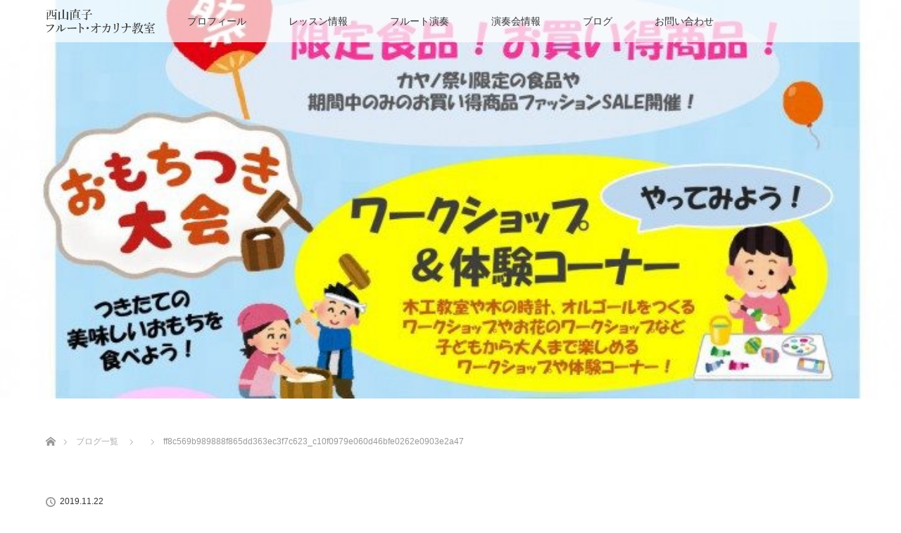

--- FILE ---
content_type: text/html; charset=UTF-8
request_url: https://nishiyama-flute.com/archives/news/%E3%82%AD%E3%83%A3%E3%83%88%E3%83%AB%E3%83%95%E3%83%AB%E3%83%BC%E3%83%88%E6%B6%BC%E8%89%B2%E3%82%B3%E3%83%B3%E3%82%B5%E3%83%BC%E3%83%88blue-cafe/ff8c569b989888f865dd363ec3f7c623_c10f0979e060d46bfe0262e0903e2a47
body_size: 49896
content:
<!DOCTYPE html>
<html class="pc" dir="ltr" lang="ja">
<head prefix="og: http://ogp.me/ns# fb: http://ogp.me/ns/fb#">
<meta charset="UTF-8">
<!--[if IE]><meta http-equiv="X-UA-Compatible" content="IE=edge"><![endif]-->
<meta name="viewport" content="width=device-width">

<meta name="description" content="">
<meta property="og:type" content="article">
<meta property="og:url" content="https://nishiyama-flute.com/archives/news/%E3%82%AD%E3%83%A3%E3%83%88%E3%83%AB%E3%83%95%E3%83%AB%E3%83%BC%E3%83%88%E6%B6%BC%E8%89%B2%E3%82%B3%E3%83%B3%E3%82%B5%E3%83%BC%E3%83%88blue-cafe/ff8c569b989888f865dd363ec3f7c623_c10f0979e060d46bfe0262e0903e2a47">
<meta property="og:title" content="ff8c569b989888f865dd363ec3f7c623_c10f0979e060d46bfe0262e0903e2a47 | 西山直子フルート・オカリナ教室｜新潟市東区">
<meta property="og:description" content="">
<meta property="og:site_name" content="西山直子フルート・オカリナ教室｜新潟市東区">
<meta property="og:image" content="https://nishiyama-flute.com/wp/wp-content/uploads/2019/11/img_nishiyama2-e1574380818379.jpg">
<meta property="og:image:secure_url" content="https://nishiyama-flute.com/wp/wp-content/uploads/2019/11/img_nishiyama2-e1574380818379.jpg"> 
<meta property="og:image:width" content="535"> 
<meta property="og:image:height" content="504">
<meta property="fb:app_id" content="111662133564682">
<link rel="pingback" href="https://nishiyama-flute.com/wp/xmlrpc.php">

		<!-- All in One SEO 4.2.7.1 - aioseo.com -->
		<title>ff8c569b989888f865dd363ec3f7c623_c10f0979e060d46bfe0262e0903e2a47 | 西山直子フルート・オカリナ教室｜新潟市東区</title>
		<meta name="robots" content="max-image-preview:large" />
		<meta name="google-site-verification" content="po9c1-PI1zLleDzXvImeMHI5Q991mdpJxXHnBPsf1Pw" />
		<link rel="canonical" href="https://nishiyama-flute.com/archives/news/%e3%82%ad%e3%83%a3%e3%83%88%e3%83%ab%e3%83%95%e3%83%ab%e3%83%bc%e3%83%88%e6%b6%bc%e8%89%b2%e3%82%b3%e3%83%b3%e3%82%b5%e3%83%bc%e3%83%88blue-cafe/ff8c569b989888f865dd363ec3f7c623_c10f0979e060d46bfe0262e0903e2a47" />
		<meta name="generator" content="All in One SEO (AIOSEO) 4.2.7.1 " />
		<script type="application/ld+json" class="aioseo-schema">
			{"@context":"https:\/\/schema.org","@graph":[{"@type":"BreadcrumbList","@id":"https:\/\/nishiyama-flute.com\/archives\/news\/%e3%82%ad%e3%83%a3%e3%83%88%e3%83%ab%e3%83%95%e3%83%ab%e3%83%bc%e3%83%88%e6%b6%bc%e8%89%b2%e3%82%b3%e3%83%b3%e3%82%b5%e3%83%bc%e3%83%88blue-cafe\/ff8c569b989888f865dd363ec3f7c623_c10f0979e060d46bfe0262e0903e2a47#breadcrumblist","itemListElement":[{"@type":"ListItem","@id":"https:\/\/nishiyama-flute.com\/#listItem","position":1,"item":{"@type":"WebPage","@id":"https:\/\/nishiyama-flute.com\/","name":"\u30db\u30fc\u30e0","description":"\u5f53\u6559\u5ba4\u306f\u3001\u65b0\u6f5f\u5e02\u6771\u533a\u306b\u3042\u308b\u30d5\u30eb\u30fc\u30c8\u30fb\u30aa\u30ab\u30ea\u30ca\u6559\u5ba4\u3067\u3059\u3002\u304a\u5b50\u3055\u307e\u304b\u3089\u5927\u5b66\u53d7\u9a13\u3001\u5927\u4eba\u306e\u8da3\u5473\u307e\u3067\u5e45\u5e83\u304f\u6559\u3048\u3066\u304a\u308a\u307e\u3059\u3002\u7121\u6599\u4f53\u9a13\u30ec\u30c3\u30b9\u30f3\u3092\u968f\u6642\u884c\u3063\u3066\u304a\u308a\u307e\u3059\u306e\u3067\u3001\u304a\u6c17\u8efd\u306b\u3054\u53c2\u52a0\u304f\u3060\u3055\u3044\u3002 \u307e\u305f\u3001\u5404\u7a2e\u30a4\u30d9\u30f3\u30c8\u306a\u3069\u3078\u306e\u51fa\u5f35\u6f14\u594f\u3082\u884c\u3063\u3066\u304a\u308a\u307e\u3059\u306e\u3067\u3001\u305c\u3072\u304a\u554f\u3044\u5408\u308f\u305b\u304f\u3060\u3055\u3044\u3002","url":"https:\/\/nishiyama-flute.com\/"},"nextItem":"https:\/\/nishiyama-flute.com\/archives\/news\/%e3%82%ad%e3%83%a3%e3%83%88%e3%83%ab%e3%83%95%e3%83%ab%e3%83%bc%e3%83%88%e6%b6%bc%e8%89%b2%e3%82%b3%e3%83%b3%e3%82%b5%e3%83%bc%e3%83%88blue-cafe\/ff8c569b989888f865dd363ec3f7c623_c10f0979e060d46bfe0262e0903e2a47#listItem"},{"@type":"ListItem","@id":"https:\/\/nishiyama-flute.com\/archives\/news\/%e3%82%ad%e3%83%a3%e3%83%88%e3%83%ab%e3%83%95%e3%83%ab%e3%83%bc%e3%83%88%e6%b6%bc%e8%89%b2%e3%82%b3%e3%83%b3%e3%82%b5%e3%83%bc%e3%83%88blue-cafe\/ff8c569b989888f865dd363ec3f7c623_c10f0979e060d46bfe0262e0903e2a47#listItem","position":2,"item":{"@type":"WebPage","@id":"https:\/\/nishiyama-flute.com\/archives\/news\/%e3%82%ad%e3%83%a3%e3%83%88%e3%83%ab%e3%83%95%e3%83%ab%e3%83%bc%e3%83%88%e6%b6%bc%e8%89%b2%e3%82%b3%e3%83%b3%e3%82%b5%e3%83%bc%e3%83%88blue-cafe\/ff8c569b989888f865dd363ec3f7c623_c10f0979e060d46bfe0262e0903e2a47","name":"ff8c569b989888f865dd363ec3f7c623_c10f0979e060d46bfe0262e0903e2a47","url":"https:\/\/nishiyama-flute.com\/archives\/news\/%e3%82%ad%e3%83%a3%e3%83%88%e3%83%ab%e3%83%95%e3%83%ab%e3%83%bc%e3%83%88%e6%b6%bc%e8%89%b2%e3%82%b3%e3%83%b3%e3%82%b5%e3%83%bc%e3%83%88blue-cafe\/ff8c569b989888f865dd363ec3f7c623_c10f0979e060d46bfe0262e0903e2a47"},"previousItem":"https:\/\/nishiyama-flute.com\/#listItem"}]},{"@type":"ItemPage","@id":"https:\/\/nishiyama-flute.com\/archives\/news\/%e3%82%ad%e3%83%a3%e3%83%88%e3%83%ab%e3%83%95%e3%83%ab%e3%83%bc%e3%83%88%e6%b6%bc%e8%89%b2%e3%82%b3%e3%83%b3%e3%82%b5%e3%83%bc%e3%83%88blue-cafe\/ff8c569b989888f865dd363ec3f7c623_c10f0979e060d46bfe0262e0903e2a47#itempage","url":"https:\/\/nishiyama-flute.com\/archives\/news\/%e3%82%ad%e3%83%a3%e3%83%88%e3%83%ab%e3%83%95%e3%83%ab%e3%83%bc%e3%83%88%e6%b6%bc%e8%89%b2%e3%82%b3%e3%83%b3%e3%82%b5%e3%83%bc%e3%83%88blue-cafe\/ff8c569b989888f865dd363ec3f7c623_c10f0979e060d46bfe0262e0903e2a47","name":"ff8c569b989888f865dd363ec3f7c623_c10f0979e060d46bfe0262e0903e2a47 | \u897f\u5c71\u76f4\u5b50\u30d5\u30eb\u30fc\u30c8\u30fb\u30aa\u30ab\u30ea\u30ca\u6559\u5ba4\uff5c\u65b0\u6f5f\u5e02\u6771\u533a","inLanguage":"ja","isPartOf":{"@id":"https:\/\/nishiyama-flute.com\/#website"},"breadcrumb":{"@id":"https:\/\/nishiyama-flute.com\/archives\/news\/%e3%82%ad%e3%83%a3%e3%83%88%e3%83%ab%e3%83%95%e3%83%ab%e3%83%bc%e3%83%88%e6%b6%bc%e8%89%b2%e3%82%b3%e3%83%b3%e3%82%b5%e3%83%bc%e3%83%88blue-cafe\/ff8c569b989888f865dd363ec3f7c623_c10f0979e060d46bfe0262e0903e2a47#breadcrumblist"},"datePublished":"2019-11-22T02:59:57+09:00","dateModified":"2019-11-22T05:12:35+09:00"},{"@type":"Organization","@id":"https:\/\/nishiyama-flute.com\/#organization","name":"\u897f\u5c71\u76f4\u5b50\u30d5\u30eb\u30fc\u30c8\u30fb\u30aa\u30ab\u30ea\u30ca\u6559\u5ba4\uff5c\u65b0\u6f5f\u5e02\u6771\u533a","url":"https:\/\/nishiyama-flute.com\/"},{"@type":"WebSite","@id":"https:\/\/nishiyama-flute.com\/#website","url":"https:\/\/nishiyama-flute.com\/","name":"\u897f\u5c71\u76f4\u5b50\u30d5\u30eb\u30fc\u30c8\u30fb\u30aa\u30ab\u30ea\u30ca\u6559\u5ba4\uff5c\u65b0\u6f5f\u5e02\u6771\u533a","inLanguage":"ja","publisher":{"@id":"https:\/\/nishiyama-flute.com\/#organization"}}]}
		</script>
		<script type="text/javascript" >
			window.ga=window.ga||function(){(ga.q=ga.q||[]).push(arguments)};ga.l=+new Date;
			ga('create', "UA-155029192-1", 'auto');
			ga('send', 'pageview');
		</script>
		<script async src="https://www.google-analytics.com/analytics.js"></script>
		<!-- All in One SEO -->

<link rel='dns-prefetch' href='//webfonts.sakura.ne.jp' />
<link rel="alternate" type="application/rss+xml" title="西山直子フルート・オカリナ教室｜新潟市東区 &raquo; フィード" href="https://nishiyama-flute.com/feed" />
<link rel="alternate" type="application/rss+xml" title="西山直子フルート・オカリナ教室｜新潟市東区 &raquo; コメントフィード" href="https://nishiyama-flute.com/comments/feed" />
<link rel="alternate" type="application/rss+xml" title="西山直子フルート・オカリナ教室｜新潟市東区 &raquo; ff8c569b989888f865dd363ec3f7c623_c10f0979e060d46bfe0262e0903e2a47 のコメントのフィード" href="https://nishiyama-flute.com/archives/news/%e3%82%ad%e3%83%a3%e3%83%88%e3%83%ab%e3%83%95%e3%83%ab%e3%83%bc%e3%83%88%e6%b6%bc%e8%89%b2%e3%82%b3%e3%83%b3%e3%82%b5%e3%83%bc%e3%83%88blue-cafe/ff8c569b989888f865dd363ec3f7c623_c10f0979e060d46bfe0262e0903e2a47/feed" />
<script type="text/javascript">
window._wpemojiSettings = {"baseUrl":"https:\/\/s.w.org\/images\/core\/emoji\/14.0.0\/72x72\/","ext":".png","svgUrl":"https:\/\/s.w.org\/images\/core\/emoji\/14.0.0\/svg\/","svgExt":".svg","source":{"concatemoji":"https:\/\/nishiyama-flute.com\/wp\/wp-includes\/js\/wp-emoji-release.min.js?ver=6.1.9"}};
/*! This file is auto-generated */
!function(e,a,t){var n,r,o,i=a.createElement("canvas"),p=i.getContext&&i.getContext("2d");function s(e,t){var a=String.fromCharCode,e=(p.clearRect(0,0,i.width,i.height),p.fillText(a.apply(this,e),0,0),i.toDataURL());return p.clearRect(0,0,i.width,i.height),p.fillText(a.apply(this,t),0,0),e===i.toDataURL()}function c(e){var t=a.createElement("script");t.src=e,t.defer=t.type="text/javascript",a.getElementsByTagName("head")[0].appendChild(t)}for(o=Array("flag","emoji"),t.supports={everything:!0,everythingExceptFlag:!0},r=0;r<o.length;r++)t.supports[o[r]]=function(e){if(p&&p.fillText)switch(p.textBaseline="top",p.font="600 32px Arial",e){case"flag":return s([127987,65039,8205,9895,65039],[127987,65039,8203,9895,65039])?!1:!s([55356,56826,55356,56819],[55356,56826,8203,55356,56819])&&!s([55356,57332,56128,56423,56128,56418,56128,56421,56128,56430,56128,56423,56128,56447],[55356,57332,8203,56128,56423,8203,56128,56418,8203,56128,56421,8203,56128,56430,8203,56128,56423,8203,56128,56447]);case"emoji":return!s([129777,127995,8205,129778,127999],[129777,127995,8203,129778,127999])}return!1}(o[r]),t.supports.everything=t.supports.everything&&t.supports[o[r]],"flag"!==o[r]&&(t.supports.everythingExceptFlag=t.supports.everythingExceptFlag&&t.supports[o[r]]);t.supports.everythingExceptFlag=t.supports.everythingExceptFlag&&!t.supports.flag,t.DOMReady=!1,t.readyCallback=function(){t.DOMReady=!0},t.supports.everything||(n=function(){t.readyCallback()},a.addEventListener?(a.addEventListener("DOMContentLoaded",n,!1),e.addEventListener("load",n,!1)):(e.attachEvent("onload",n),a.attachEvent("onreadystatechange",function(){"complete"===a.readyState&&t.readyCallback()})),(e=t.source||{}).concatemoji?c(e.concatemoji):e.wpemoji&&e.twemoji&&(c(e.twemoji),c(e.wpemoji)))}(window,document,window._wpemojiSettings);
</script>
<style type="text/css">
img.wp-smiley,
img.emoji {
	display: inline !important;
	border: none !important;
	box-shadow: none !important;
	height: 1em !important;
	width: 1em !important;
	margin: 0 0.07em !important;
	vertical-align: -0.1em !important;
	background: none !important;
	padding: 0 !important;
}
</style>
	<link rel='stylesheet' id='style-css' href='https://nishiyama-flute.com/wp/wp-content/themes/lotus_tcd039/style.css?ver=2.2.1' type='text/css' media='all' />
<link rel='stylesheet' id='wp-block-library-css' href='https://nishiyama-flute.com/wp/wp-includes/css/dist/block-library/style.min.css?ver=6.1.9' type='text/css' media='all' />
<link rel='stylesheet' id='classic-theme-styles-css' href='https://nishiyama-flute.com/wp/wp-includes/css/classic-themes.min.css?ver=1' type='text/css' media='all' />
<style id='global-styles-inline-css' type='text/css'>
body{--wp--preset--color--black: #000000;--wp--preset--color--cyan-bluish-gray: #abb8c3;--wp--preset--color--white: #ffffff;--wp--preset--color--pale-pink: #f78da7;--wp--preset--color--vivid-red: #cf2e2e;--wp--preset--color--luminous-vivid-orange: #ff6900;--wp--preset--color--luminous-vivid-amber: #fcb900;--wp--preset--color--light-green-cyan: #7bdcb5;--wp--preset--color--vivid-green-cyan: #00d084;--wp--preset--color--pale-cyan-blue: #8ed1fc;--wp--preset--color--vivid-cyan-blue: #0693e3;--wp--preset--color--vivid-purple: #9b51e0;--wp--preset--gradient--vivid-cyan-blue-to-vivid-purple: linear-gradient(135deg,rgba(6,147,227,1) 0%,rgb(155,81,224) 100%);--wp--preset--gradient--light-green-cyan-to-vivid-green-cyan: linear-gradient(135deg,rgb(122,220,180) 0%,rgb(0,208,130) 100%);--wp--preset--gradient--luminous-vivid-amber-to-luminous-vivid-orange: linear-gradient(135deg,rgba(252,185,0,1) 0%,rgba(255,105,0,1) 100%);--wp--preset--gradient--luminous-vivid-orange-to-vivid-red: linear-gradient(135deg,rgba(255,105,0,1) 0%,rgb(207,46,46) 100%);--wp--preset--gradient--very-light-gray-to-cyan-bluish-gray: linear-gradient(135deg,rgb(238,238,238) 0%,rgb(169,184,195) 100%);--wp--preset--gradient--cool-to-warm-spectrum: linear-gradient(135deg,rgb(74,234,220) 0%,rgb(151,120,209) 20%,rgb(207,42,186) 40%,rgb(238,44,130) 60%,rgb(251,105,98) 80%,rgb(254,248,76) 100%);--wp--preset--gradient--blush-light-purple: linear-gradient(135deg,rgb(255,206,236) 0%,rgb(152,150,240) 100%);--wp--preset--gradient--blush-bordeaux: linear-gradient(135deg,rgb(254,205,165) 0%,rgb(254,45,45) 50%,rgb(107,0,62) 100%);--wp--preset--gradient--luminous-dusk: linear-gradient(135deg,rgb(255,203,112) 0%,rgb(199,81,192) 50%,rgb(65,88,208) 100%);--wp--preset--gradient--pale-ocean: linear-gradient(135deg,rgb(255,245,203) 0%,rgb(182,227,212) 50%,rgb(51,167,181) 100%);--wp--preset--gradient--electric-grass: linear-gradient(135deg,rgb(202,248,128) 0%,rgb(113,206,126) 100%);--wp--preset--gradient--midnight: linear-gradient(135deg,rgb(2,3,129) 0%,rgb(40,116,252) 100%);--wp--preset--duotone--dark-grayscale: url('#wp-duotone-dark-grayscale');--wp--preset--duotone--grayscale: url('#wp-duotone-grayscale');--wp--preset--duotone--purple-yellow: url('#wp-duotone-purple-yellow');--wp--preset--duotone--blue-red: url('#wp-duotone-blue-red');--wp--preset--duotone--midnight: url('#wp-duotone-midnight');--wp--preset--duotone--magenta-yellow: url('#wp-duotone-magenta-yellow');--wp--preset--duotone--purple-green: url('#wp-duotone-purple-green');--wp--preset--duotone--blue-orange: url('#wp-duotone-blue-orange');--wp--preset--font-size--small: 13px;--wp--preset--font-size--medium: 20px;--wp--preset--font-size--large: 36px;--wp--preset--font-size--x-large: 42px;--wp--preset--spacing--20: 0.44rem;--wp--preset--spacing--30: 0.67rem;--wp--preset--spacing--40: 1rem;--wp--preset--spacing--50: 1.5rem;--wp--preset--spacing--60: 2.25rem;--wp--preset--spacing--70: 3.38rem;--wp--preset--spacing--80: 5.06rem;}:where(.is-layout-flex){gap: 0.5em;}body .is-layout-flow > .alignleft{float: left;margin-inline-start: 0;margin-inline-end: 2em;}body .is-layout-flow > .alignright{float: right;margin-inline-start: 2em;margin-inline-end: 0;}body .is-layout-flow > .aligncenter{margin-left: auto !important;margin-right: auto !important;}body .is-layout-constrained > .alignleft{float: left;margin-inline-start: 0;margin-inline-end: 2em;}body .is-layout-constrained > .alignright{float: right;margin-inline-start: 2em;margin-inline-end: 0;}body .is-layout-constrained > .aligncenter{margin-left: auto !important;margin-right: auto !important;}body .is-layout-constrained > :where(:not(.alignleft):not(.alignright):not(.alignfull)){max-width: var(--wp--style--global--content-size);margin-left: auto !important;margin-right: auto !important;}body .is-layout-constrained > .alignwide{max-width: var(--wp--style--global--wide-size);}body .is-layout-flex{display: flex;}body .is-layout-flex{flex-wrap: wrap;align-items: center;}body .is-layout-flex > *{margin: 0;}:where(.wp-block-columns.is-layout-flex){gap: 2em;}.has-black-color{color: var(--wp--preset--color--black) !important;}.has-cyan-bluish-gray-color{color: var(--wp--preset--color--cyan-bluish-gray) !important;}.has-white-color{color: var(--wp--preset--color--white) !important;}.has-pale-pink-color{color: var(--wp--preset--color--pale-pink) !important;}.has-vivid-red-color{color: var(--wp--preset--color--vivid-red) !important;}.has-luminous-vivid-orange-color{color: var(--wp--preset--color--luminous-vivid-orange) !important;}.has-luminous-vivid-amber-color{color: var(--wp--preset--color--luminous-vivid-amber) !important;}.has-light-green-cyan-color{color: var(--wp--preset--color--light-green-cyan) !important;}.has-vivid-green-cyan-color{color: var(--wp--preset--color--vivid-green-cyan) !important;}.has-pale-cyan-blue-color{color: var(--wp--preset--color--pale-cyan-blue) !important;}.has-vivid-cyan-blue-color{color: var(--wp--preset--color--vivid-cyan-blue) !important;}.has-vivid-purple-color{color: var(--wp--preset--color--vivid-purple) !important;}.has-black-background-color{background-color: var(--wp--preset--color--black) !important;}.has-cyan-bluish-gray-background-color{background-color: var(--wp--preset--color--cyan-bluish-gray) !important;}.has-white-background-color{background-color: var(--wp--preset--color--white) !important;}.has-pale-pink-background-color{background-color: var(--wp--preset--color--pale-pink) !important;}.has-vivid-red-background-color{background-color: var(--wp--preset--color--vivid-red) !important;}.has-luminous-vivid-orange-background-color{background-color: var(--wp--preset--color--luminous-vivid-orange) !important;}.has-luminous-vivid-amber-background-color{background-color: var(--wp--preset--color--luminous-vivid-amber) !important;}.has-light-green-cyan-background-color{background-color: var(--wp--preset--color--light-green-cyan) !important;}.has-vivid-green-cyan-background-color{background-color: var(--wp--preset--color--vivid-green-cyan) !important;}.has-pale-cyan-blue-background-color{background-color: var(--wp--preset--color--pale-cyan-blue) !important;}.has-vivid-cyan-blue-background-color{background-color: var(--wp--preset--color--vivid-cyan-blue) !important;}.has-vivid-purple-background-color{background-color: var(--wp--preset--color--vivid-purple) !important;}.has-black-border-color{border-color: var(--wp--preset--color--black) !important;}.has-cyan-bluish-gray-border-color{border-color: var(--wp--preset--color--cyan-bluish-gray) !important;}.has-white-border-color{border-color: var(--wp--preset--color--white) !important;}.has-pale-pink-border-color{border-color: var(--wp--preset--color--pale-pink) !important;}.has-vivid-red-border-color{border-color: var(--wp--preset--color--vivid-red) !important;}.has-luminous-vivid-orange-border-color{border-color: var(--wp--preset--color--luminous-vivid-orange) !important;}.has-luminous-vivid-amber-border-color{border-color: var(--wp--preset--color--luminous-vivid-amber) !important;}.has-light-green-cyan-border-color{border-color: var(--wp--preset--color--light-green-cyan) !important;}.has-vivid-green-cyan-border-color{border-color: var(--wp--preset--color--vivid-green-cyan) !important;}.has-pale-cyan-blue-border-color{border-color: var(--wp--preset--color--pale-cyan-blue) !important;}.has-vivid-cyan-blue-border-color{border-color: var(--wp--preset--color--vivid-cyan-blue) !important;}.has-vivid-purple-border-color{border-color: var(--wp--preset--color--vivid-purple) !important;}.has-vivid-cyan-blue-to-vivid-purple-gradient-background{background: var(--wp--preset--gradient--vivid-cyan-blue-to-vivid-purple) !important;}.has-light-green-cyan-to-vivid-green-cyan-gradient-background{background: var(--wp--preset--gradient--light-green-cyan-to-vivid-green-cyan) !important;}.has-luminous-vivid-amber-to-luminous-vivid-orange-gradient-background{background: var(--wp--preset--gradient--luminous-vivid-amber-to-luminous-vivid-orange) !important;}.has-luminous-vivid-orange-to-vivid-red-gradient-background{background: var(--wp--preset--gradient--luminous-vivid-orange-to-vivid-red) !important;}.has-very-light-gray-to-cyan-bluish-gray-gradient-background{background: var(--wp--preset--gradient--very-light-gray-to-cyan-bluish-gray) !important;}.has-cool-to-warm-spectrum-gradient-background{background: var(--wp--preset--gradient--cool-to-warm-spectrum) !important;}.has-blush-light-purple-gradient-background{background: var(--wp--preset--gradient--blush-light-purple) !important;}.has-blush-bordeaux-gradient-background{background: var(--wp--preset--gradient--blush-bordeaux) !important;}.has-luminous-dusk-gradient-background{background: var(--wp--preset--gradient--luminous-dusk) !important;}.has-pale-ocean-gradient-background{background: var(--wp--preset--gradient--pale-ocean) !important;}.has-electric-grass-gradient-background{background: var(--wp--preset--gradient--electric-grass) !important;}.has-midnight-gradient-background{background: var(--wp--preset--gradient--midnight) !important;}.has-small-font-size{font-size: var(--wp--preset--font-size--small) !important;}.has-medium-font-size{font-size: var(--wp--preset--font-size--medium) !important;}.has-large-font-size{font-size: var(--wp--preset--font-size--large) !important;}.has-x-large-font-size{font-size: var(--wp--preset--font-size--x-large) !important;}
.wp-block-navigation a:where(:not(.wp-element-button)){color: inherit;}
:where(.wp-block-columns.is-layout-flex){gap: 2em;}
.wp-block-pullquote{font-size: 1.5em;line-height: 1.6;}
</style>
<link rel='stylesheet' id='tcd-maps-css' href='https://nishiyama-flute.com/wp/wp-content/plugins/tcd-google-maps/admin.css?ver=6.1.9' type='text/css' media='all' />
<script type='text/javascript' src='https://nishiyama-flute.com/wp/wp-includes/js/jquery/jquery.min.js?ver=3.6.1' id='jquery-core-js'></script>
<script type='text/javascript' src='https://nishiyama-flute.com/wp/wp-includes/js/jquery/jquery-migrate.min.js?ver=3.3.2' id='jquery-migrate-js'></script>
<script type='text/javascript' src='//webfonts.sakura.ne.jp/js/sakurav3.js?fadein=0&#038;ver=3.1.3' id='typesquare_std-js'></script>
<link rel="https://api.w.org/" href="https://nishiyama-flute.com/wp-json/" /><link rel="alternate" type="application/json" href="https://nishiyama-flute.com/wp-json/wp/v2/media/81" /><link rel='shortlink' href='https://nishiyama-flute.com/?p=81' />
<link rel="alternate" type="application/json+oembed" href="https://nishiyama-flute.com/wp-json/oembed/1.0/embed?url=https%3A%2F%2Fnishiyama-flute.com%2Farchives%2Fnews%2F%25e3%2582%25ad%25e3%2583%25a3%25e3%2583%2588%25e3%2583%25ab%25e3%2583%2595%25e3%2583%25ab%25e3%2583%25bc%25e3%2583%2588%25e6%25b6%25bc%25e8%2589%25b2%25e3%2582%25b3%25e3%2583%25b3%25e3%2582%25b5%25e3%2583%25bc%25e3%2583%2588blue-cafe%2Fff8c569b989888f865dd363ec3f7c623_c10f0979e060d46bfe0262e0903e2a47" />
<link rel="alternate" type="text/xml+oembed" href="https://nishiyama-flute.com/wp-json/oembed/1.0/embed?url=https%3A%2F%2Fnishiyama-flute.com%2Farchives%2Fnews%2F%25e3%2582%25ad%25e3%2583%25a3%25e3%2583%2588%25e3%2583%25ab%25e3%2583%2595%25e3%2583%25ab%25e3%2583%25bc%25e3%2583%2588%25e6%25b6%25bc%25e8%2589%25b2%25e3%2582%25b3%25e3%2583%25b3%25e3%2582%25b5%25e3%2583%25bc%25e3%2583%2588blue-cafe%2Fff8c569b989888f865dd363ec3f7c623_c10f0979e060d46bfe0262e0903e2a47&#038;format=xml" />

<link rel="stylesheet" media="screen and (max-width:770px)" href="https://nishiyama-flute.com/wp/wp-content/themes/lotus_tcd039/responsive.css?ver=2.2.1">
<link rel="stylesheet" href="https://nishiyama-flute.com/wp/wp-content/themes/lotus_tcd039/css/footer-bar.css?ver=2.2.1">

<script src="https://nishiyama-flute.com/wp/wp-content/themes/lotus_tcd039/js/jquery.easing.1.3.js?ver=2.2.1"></script>
<script src="https://nishiyama-flute.com/wp/wp-content/themes/lotus_tcd039/js/jscript.js?ver=2.2.1"></script>
<script src="https://nishiyama-flute.com/wp/wp-content/themes/lotus_tcd039/js/functions.js?ver=2.2.1"></script>
<script src="https://nishiyama-flute.com/wp/wp-content/themes/lotus_tcd039/js/comment.js?ver=2.2.1"></script>
<script src="https://nishiyama-flute.com/wp/wp-content/themes/lotus_tcd039/js/header_fix.js?ver=2.2.1"></script>

<style type="text/css">
body, input, textarea { font-family: Verdana, "Hiragino Kaku Gothic ProN", "ヒラギノ角ゴ ProN W3", "メイリオ", Meiryo, sans-serif; }
.rich_font { font-weight:500; font-family: "Times New Roman" , "游明朝" , "Yu Mincho" , "游明朝体" , "YuMincho" , "ヒラギノ明朝 Pro W3" , "Hiragino Mincho Pro" , "HiraMinProN-W3" , "HGS明朝E" , "ＭＳ Ｐ明朝" , "MS PMincho" , serif; }

body { font-size:15px; }

.pc #header .logo { font-size:21px; }
.mobile #header .logo { font-size:18px; }
.pc #header .desc { font-size:12px; }
#footer_logo .logo { font-size:40px; }
#footer_logo .desc { font-size:12px; }
.pc #header #logo_text_fixed .logo { font-size:21px; }

.index_box_list .image img, #index_blog_list li .image img, #related_post li a.image img, .styled_post_list1 .image img, #recent_news .image img{
  -webkit-transition: all 0.35s ease-in-out; -moz-transition: all 0.35s ease-in-out; transition: all 0.35s ease-in-out;
  -webkit-transform: scale(1); -moz-transform: scale(1); -ms-transform: scale(1); -o-transform: scale(1); transform: scale(1);
  -webkit-backface-visibility:hidden; backface-visibility:hidden;
}
.index_box_list .image a:hover img, #index_blog_list li .image:hover img, #related_post li a.image:hover img, .styled_post_list1 .image:hover img, #recent_news .image:hover img{
 -webkit-transform: scale(1.2); -moz-transform: scale(1.2); -ms-transform: scale(1.2); -o-transform: scale(1.2); transform: scale(1.2);
}

.pc .home #header_top{ background:rgba(255,255,255,1) }
.pc .home #global_menu{ background:rgba(255,255,255,0.7) }
.pc .header_fix #header{ background:rgba(255,255,255,1) }
	.pc .not_home #header{ background:rgba(255,255,255,0.7) }
.pc .not_home.header_fix2 #header{ background:rgba(255,255,255,1) }
.pc #global_menu > ul > li > a{ color:#333333; }

.pc #index_content2 .catchphrase .headline { font-size:40px; }
.pc #index_content2 .catchphrase .desc { font-size:15px; }

#post_title { font-size:30px; }
.post_content { font-size:15px; }

a:hover, #comment_header ul li a:hover, .pc #global_menu > ul > li.active > a, .pc #global_menu li.current-menu-item > a, .pc #global_menu > ul > li > a:hover, #header_logo .logo a:hover, #bread_crumb li.home a:hover:before, #bread_crumb li a:hover,
 .footer_menu li:first-child a, .footer_menu li:only-child a, #previous_next_post a:hover, .color_headline
  { color:#D86F7C; }

.pc #global_menu ul ul a, #return_top a, .next_page_link a:hover, .page_navi a:hover, .collapse_category_list li a:hover .count, .index_archive_link a:hover, .slick-arrow:hover, #header_logo_index .link:hover,
 #previous_next_page a:hover, .page_navi p.back a:hover, .collapse_category_list li a:hover .count, .mobile #global_menu li a:hover,
  #wp-calendar td a:hover, #wp-calendar #prev a:hover, #wp-calendar #next a:hover, .widget_search #search-btn input:hover, .widget_search #searchsubmit:hover, .side_widget.google_search #searchsubmit:hover,
   #submit_comment:hover, #comment_header ul li a:hover, #comment_header ul li.comment_switch_active a, #comment_header #comment_closed p, #post_pagination a:hover, #post_pagination p, a.menu_button:hover, .mobile .footer_menu a:hover, .mobile #footer_menu_bottom li a:hover
    { background-color:#D86F7C; }

.pc #global_menu ul ul a:hover, #return_top a:hover
 { background-color:#BD5E68; }

.side_headline, #footer_address, #recent_news .headline, .page_navi span.current
 { background-color:#F1ABAB; }

#index_content1_top
 { background-color:#F1ABAB; }

#comment_textarea textarea:focus, #guest_info input:focus, #comment_header ul li a:hover, #comment_header ul li.comment_switch_active a, #comment_header #comment_closed p
 { border-color:#D86F7C; }

#comment_header ul li.comment_switch_active a:after, #comment_header #comment_closed p:after
 { border-color:#D86F7C transparent transparent transparent; }

.collapse_category_list li a:before
 { border-color: transparent transparent transparent #D86F7C; }


  #site_loader_spinner { border:4px solid rgba(216,111,124,0.2); border-top-color:#D86F7C; }

.pc .home.header_fix #logo_image_fixed img {
    width: 155px;
    }/*ヘッダースクロールロゴサイズ調整*/

.s_logo {
    width: 155px;
}/*ヘッダースクロール（トップページ以外）ロゴサイズ調整*/

.h_logo {
    width: 300px;
}/*ヘッダーロゴ大きさ調整*/

.f_logo {
    width: 300px;
}/*フッターロゴサイズ調整*/

.m_logo{
    width: 280px;
}/*モバイルロゴサイズ調整*/


#index_news_banner img {
    width: 550px;
}/*バナー大きさ調整*/

#index_news_inner {
    margin-bottom: -50px;
}/*お知らせ下空白削除*/

#footer_top {
    background: #e4e2db;
}/*フッター色調整*/

input[type="text"],
textarea, select {
    padding: 0.8em;
    outline: none;
    border: 1px solid #DDD;
    -webkit-border-radius: 3px;
    -moz-border-radius: 3px;
    border-radius: 3px;
    font-size: 16px;
    max-width: 100%;
}/*問い合わせフォームデザイン調整*/

input[type="text"]:focus,
texture:focus {
    box-shadow: 0 0 7px #D86F7C;
    border: 1px solid #D86F7C;
}/*問い合わせフォームデザイン調整*/

input[type="submit"] {
    background: #ccc;
    color: #fff;
    text-decoration: none;
    margin: 0 auto;
    width: 180px;
    height: 50px;
    line-height: 50px;
    position: relative;
    font-size: 14px;
    border: none;
}/*問い合わせフォームボタンデザイン調整*/

input[type="submit"]:hover {
    background-color: #D86F7C;
}/*問い合わせフォームボタンデザイン調整*/

</style>


<script type="text/javascript">
jQuery(document).ready(function($){
  $('a').not('a[href^="#"], a[href^="tel"], [href^="javascript:void(0);"], a[target="_blank"]').click(function(){
    var pass = $(this).attr("href");
    $('body').fadeOut();
    setTimeout(function(){
      location.href = pass;
    },300);
    return false;
  });
});
</script>


<style type="text/css"></style></head>
<body id="body" class="attachment attachment-template-default single single-attachment postid-81 attachmentid-81 attachment-jpeg mobile_header_fix not_home fix_top">

<div id="site_loader_overlay">
 <div id="site_loader_spinner"></div>
</div>

 <div id="header">
  <div id="header_top">
   <div id="header_logo">
    <div id="logo_image">
 <h1 class="logo">
  <a href="https://nishiyama-flute.com/" title="西山直子フルート・オカリナ教室｜新潟市東区" data-label="西山直子フルート・オカリナ教室｜新潟市東区"><img class="h_logo" src="https://nishiyama-flute.com/wp/wp-content/uploads/2022/09/2022-09-15-21.47のイメージ.jpg?1769586450" alt="西山直子フルート・オカリナ教室｜新潟市東区" title="西山直子フルート・オカリナ教室｜新潟市東区" /></a>
 </h1>
</div>
   </div>
  </div><!-- END #header_top -->
    <div id="header_bottom">
   <a href="#" class="menu_button"><span>menu</span></a>
   <div id="logo_image_fixed">
 <p class="logo"><a href="https://nishiyama-flute.com/" title="西山直子フルート・オカリナ教室｜新潟市東区"><img class="s_logo" src="https://nishiyama-flute.com/wp/wp-content/uploads/2020/01/logo_3.png?1769586450" alt="西山直子フルート・オカリナ教室｜新潟市東区" title="西山直子フルート・オカリナ教室｜新潟市東区" /></a></p>
</div>
   <div id="global_menu">
    <ul id="menu-%e3%82%b0%e3%83%ad%e3%83%bc%e3%83%90%e3%83%ab%e3%83%a1%e3%83%8b%e3%83%a5%e3%83%bc" class="menu"><li id="menu-item-28" class="menu-item menu-item-type-post_type menu-item-object-page menu-item-28"><a href="https://nishiyama-flute.com/profile">プロフィール</a></li>
<li id="menu-item-25" class="menu-item menu-item-type-post_type menu-item-object-page menu-item-25"><a href="https://nishiyama-flute.com/lesson">レッスン情報</a></li>
<li id="menu-item-26" class="menu-item menu-item-type-post_type menu-item-object-page menu-item-26"><a href="https://nishiyama-flute.com/play">フルート演奏</a></li>
<li id="menu-item-27" class="menu-item menu-item-type-post_type menu-item-object-page menu-item-27"><a href="https://nishiyama-flute.com/event">演奏会情報</a></li>
<li id="menu-item-105" class="menu-item menu-item-type-custom menu-item-object-custom menu-item-105"><a href="http://ameblo.jp/takanao25">ブログ</a></li>
<li id="menu-item-143" class="menu-item menu-item-type-post_type menu-item-object-page menu-item-143"><a href="https://nishiyama-flute.com/contact">お問い合わせ</a></li>
</ul>   </div>
  </div><!-- END #header_bottom -->
   </div><!-- END #header -->

    
 <div id="main_contents" class="clearfix">

<div id="header_image">
 <div class="image"><img src="https://nishiyama-flute.com/wp/wp-content/uploads/2019/11/ff8c569b989888f865dd363ec3f7c623_c10f0979e060d46bfe0262e0903e2a47-724x320.jpg" title="" alt="" /></div>
 <div class="caption" style="text-shadow:0px 0px 4px #333333; color:#FFFFFF; ">
  <p class="title rich_font" style="font-size:40px;"></p>
 </div>
</div>

<div id="bread_crumb">

<ul class="clearfix" itemscope itemtype="http://schema.org/BreadcrumbList">
 <li itemprop="itemListElement" itemscope itemtype="http://schema.org/ListItem" class="home"><a itemprop="item" href="https://nishiyama-flute.com/"><span itemprop="name">ホーム</span></a><meta itemprop="position" content="1" /></li>

 <li itemprop="itemListElement" itemscope itemtype="http://schema.org/ListItem"><a itemprop="item" href="https://nishiyama-flute.com/%e3%83%96%e3%83%ad%e3%82%b0%e4%b8%80%e8%a6%a7%e3%83%9a%e3%83%bc%e3%82%b8"><span itemprop="name">ブログ一覧</span></a><meta itemprop="position" content="2" /></li>
 <li itemprop="itemListElement" itemscope itemtype="http://schema.org/ListItem">
   <meta itemprop="position" content="3" /></li>
 <li itemprop="itemListElement" itemscope itemtype="http://schema.org/ListItem" class="last"><span itemprop="name">ff8c569b989888f865dd363ec3f7c623_c10f0979e060d46bfe0262e0903e2a47</span><meta itemprop="position" content="4" /></li>

</ul>
</div>

<div id="main_col" class="clearfix">

<div id="left_col">

 
 <div id="article">

  
  <ul id="post_meta_top" class="clearfix">
   <li class="date"><time class="entry-date updated" datetime="2019-11-22T14:12:35+09:00">2019.11.22</time></li>   <li class="category"></li>  </ul>

  <h2 id="post_title" class="rich_font color_headline">ff8c569b989888f865dd363ec3f7c623_c10f0979e060d46bfe0262e0903e2a47</h2>

    <div class="single_share clearfix" id="single_share_top">
   
<!--Type1-->

<div id="share_top1">

 

<div class="sns">
<ul class="type1 clearfix">
<!--Twitterボタン-->
<li class="twitter">
<a href="http://twitter.com/share?text=ff8c569b989888f865dd363ec3f7c623_c10f0979e060d46bfe0262e0903e2a47&url=https%3A%2F%2Fnishiyama-flute.com%2Farchives%2Fnews%2F%25e3%2582%25ad%25e3%2583%25a3%25e3%2583%2588%25e3%2583%25ab%25e3%2583%2595%25e3%2583%25ab%25e3%2583%25bc%25e3%2583%2588%25e6%25b6%25bc%25e8%2589%25b2%25e3%2582%25b3%25e3%2583%25b3%25e3%2582%25b5%25e3%2583%25bc%25e3%2583%2588blue-cafe%2Fff8c569b989888f865dd363ec3f7c623_c10f0979e060d46bfe0262e0903e2a47&via=&tw_p=tweetbutton&related=" onclick="javascript:window.open(this.href, '', 'menubar=no,toolbar=no,resizable=yes,scrollbars=yes,height=400,width=600');return false;"><i class="icon-twitter"></i><span class="ttl">Tweet</span><span class="share-count"></span></a></li>

<!--Facebookボタン-->
<li class="facebook">
<a href="//www.facebook.com/sharer/sharer.php?u=https://nishiyama-flute.com/archives/news/%e3%82%ad%e3%83%a3%e3%83%88%e3%83%ab%e3%83%95%e3%83%ab%e3%83%bc%e3%83%88%e6%b6%bc%e8%89%b2%e3%82%b3%e3%83%b3%e3%82%b5%e3%83%bc%e3%83%88blue-cafe/ff8c569b989888f865dd363ec3f7c623_c10f0979e060d46bfe0262e0903e2a47&amp;t=ff8c569b989888f865dd363ec3f7c623_c10f0979e060d46bfe0262e0903e2a47" class="facebook-btn-icon-link" target="blank" rel="nofollow"><i class="icon-facebook"></i><span class="ttl">Share</span><span class="share-count"></span></a></li>

<!--Hatebuボタン-->
<li class="hatebu">
<a href="http://b.hatena.ne.jp/add?mode=confirm&url=https%3A%2F%2Fnishiyama-flute.com%2Farchives%2Fnews%2F%25e3%2582%25ad%25e3%2583%25a3%25e3%2583%2588%25e3%2583%25ab%25e3%2583%2595%25e3%2583%25ab%25e3%2583%25bc%25e3%2583%2588%25e6%25b6%25bc%25e8%2589%25b2%25e3%2582%25b3%25e3%2583%25b3%25e3%2582%25b5%25e3%2583%25bc%25e3%2583%2588blue-cafe%2Fff8c569b989888f865dd363ec3f7c623_c10f0979e060d46bfe0262e0903e2a47" onclick="javascript:window.open(this.href, '', 'menubar=no,toolbar=no,resizable=yes,scrollbars=yes,height=400,width=510');return false;" ><i class="icon-hatebu"></i><span class="ttl">Hatena</span><span class="share-count"></span></a></li>

<!--Pocketボタン-->
<li class="pocket">
<a href="http://getpocket.com/edit?url=https%3A%2F%2Fnishiyama-flute.com%2Farchives%2Fnews%2F%25e3%2582%25ad%25e3%2583%25a3%25e3%2583%2588%25e3%2583%25ab%25e3%2583%2595%25e3%2583%25ab%25e3%2583%25bc%25e3%2583%2588%25e6%25b6%25bc%25e8%2589%25b2%25e3%2582%25b3%25e3%2583%25b3%25e3%2582%25b5%25e3%2583%25bc%25e3%2583%2588blue-cafe%2Fff8c569b989888f865dd363ec3f7c623_c10f0979e060d46bfe0262e0903e2a47&title=ff8c569b989888f865dd363ec3f7c623_c10f0979e060d46bfe0262e0903e2a47" target="blank"><i class="icon-pocket"></i><span class="ttl">Pocket</span><span class="share-count"></span></a></li>

<!--RSSボタン-->
<li class="rss">
<a href="https://nishiyama-flute.com/?feed=rss2" target="blank"><i class="icon-rss"></i><span class="ttl">RSS</span></a></li>

<!--Feedlyボタン-->
<li class="feedly">
<a href="http://feedly.com/index.html#subscription%2Ffeed%2Fhttp%3A%2F%2F%3ffeed%3drss2" target="blank"><i class="icon-feedly"></i><span class="ttl">feedly</span><span class="share-count"></span></a></li>

<!--Pinterestボタン-->
<li class="pinterest">
<a rel="nofollow" target="_blank" href="https://www.pinterest.com/pin/create/button/?url=https%3A%2F%2Fnishiyama-flute.com%2Farchives%2Fnews%2F%25e3%2582%25ad%25e3%2583%25a3%25e3%2583%2588%25e3%2583%25ab%25e3%2583%2595%25e3%2583%25ab%25e3%2583%25bc%25e3%2583%2588%25e6%25b6%25bc%25e8%2589%25b2%25e3%2582%25b3%25e3%2583%25b3%25e3%2582%25b5%25e3%2583%25bc%25e3%2583%2588blue-cafe%2Fff8c569b989888f865dd363ec3f7c623_c10f0979e060d46bfe0262e0903e2a47&media=https://nishiyama-flute.com/wp/wp-content/uploads/2019/11/ff8c569b989888f865dd363ec3f7c623_c10f0979e060d46bfe0262e0903e2a47.jpg&description=ff8c569b989888f865dd363ec3f7c623_c10f0979e060d46bfe0262e0903e2a47"><i class="icon-pinterest"></i><span class="ttl">Pin&nbsp;it</span></a></li>

</ul>
</div>

</div>


<!--Type2-->

<!--Type3-->

<!--Type4-->

<!--Type5-->
  </div>
  
 <!-- banner2 -->
 
  <div class="post_content clearfix">
   <p class="attachment"><a href='https://nishiyama-flute.com/wp/wp-content/uploads/2019/11/ff8c569b989888f865dd363ec3f7c623_c10f0979e060d46bfe0262e0903e2a47.jpg'><img width="212" height="300" src="https://nishiyama-flute.com/wp/wp-content/uploads/2019/11/ff8c569b989888f865dd363ec3f7c623_c10f0979e060d46bfe0262e0903e2a47-212x300.jpg" class="attachment-medium size-medium" alt="" decoding="async" loading="lazy" srcset="https://nishiyama-flute.com/wp/wp-content/uploads/2019/11/ff8c569b989888f865dd363ec3f7c623_c10f0979e060d46bfe0262e0903e2a47-212x300.jpg 212w, https://nishiyama-flute.com/wp/wp-content/uploads/2019/11/ff8c569b989888f865dd363ec3f7c623_c10f0979e060d46bfe0262e0903e2a47.jpg 724w" sizes="(max-width: 212px) 100vw, 212px" /></a></p>
     </div>

    <div class="single_share clearfix" id="single_share_bottom">
   
<!--Type1-->

<div id="share_top1">

 

<div class="sns mt10 mb45">
<ul class="type1 clearfix">
<!--Twitterボタン-->
<li class="twitter">
<a href="http://twitter.com/share?text=ff8c569b989888f865dd363ec3f7c623_c10f0979e060d46bfe0262e0903e2a47&url=https%3A%2F%2Fnishiyama-flute.com%2Farchives%2Fnews%2F%25e3%2582%25ad%25e3%2583%25a3%25e3%2583%2588%25e3%2583%25ab%25e3%2583%2595%25e3%2583%25ab%25e3%2583%25bc%25e3%2583%2588%25e6%25b6%25bc%25e8%2589%25b2%25e3%2582%25b3%25e3%2583%25b3%25e3%2582%25b5%25e3%2583%25bc%25e3%2583%2588blue-cafe%2Fff8c569b989888f865dd363ec3f7c623_c10f0979e060d46bfe0262e0903e2a47&via=&tw_p=tweetbutton&related=" onclick="javascript:window.open(this.href, '', 'menubar=no,toolbar=no,resizable=yes,scrollbars=yes,height=400,width=600');return false;"><i class="icon-twitter"></i><span class="ttl">Tweet</span><span class="share-count"></span></a></li>

<!--Facebookボタン-->
<li class="facebook">
<a href="//www.facebook.com/sharer/sharer.php?u=https://nishiyama-flute.com/archives/news/%e3%82%ad%e3%83%a3%e3%83%88%e3%83%ab%e3%83%95%e3%83%ab%e3%83%bc%e3%83%88%e6%b6%bc%e8%89%b2%e3%82%b3%e3%83%b3%e3%82%b5%e3%83%bc%e3%83%88blue-cafe/ff8c569b989888f865dd363ec3f7c623_c10f0979e060d46bfe0262e0903e2a47&amp;t=ff8c569b989888f865dd363ec3f7c623_c10f0979e060d46bfe0262e0903e2a47" class="facebook-btn-icon-link" target="blank" rel="nofollow"><i class="icon-facebook"></i><span class="ttl">Share</span><span class="share-count"></span></a></li>

<!--Hatebuボタン-->
<li class="hatebu">
<a href="http://b.hatena.ne.jp/add?mode=confirm&url=https%3A%2F%2Fnishiyama-flute.com%2Farchives%2Fnews%2F%25e3%2582%25ad%25e3%2583%25a3%25e3%2583%2588%25e3%2583%25ab%25e3%2583%2595%25e3%2583%25ab%25e3%2583%25bc%25e3%2583%2588%25e6%25b6%25bc%25e8%2589%25b2%25e3%2582%25b3%25e3%2583%25b3%25e3%2582%25b5%25e3%2583%25bc%25e3%2583%2588blue-cafe%2Fff8c569b989888f865dd363ec3f7c623_c10f0979e060d46bfe0262e0903e2a47" onclick="javascript:window.open(this.href, '', 'menubar=no,toolbar=no,resizable=yes,scrollbars=yes,height=400,width=510');return false;" ><i class="icon-hatebu"></i><span class="ttl">Hatena</span><span class="share-count"></span></a></li>

<!--Pocketボタン-->
<li class="pocket">
<a href="http://getpocket.com/edit?url=https%3A%2F%2Fnishiyama-flute.com%2Farchives%2Fnews%2F%25e3%2582%25ad%25e3%2583%25a3%25e3%2583%2588%25e3%2583%25ab%25e3%2583%2595%25e3%2583%25ab%25e3%2583%25bc%25e3%2583%2588%25e6%25b6%25bc%25e8%2589%25b2%25e3%2582%25b3%25e3%2583%25b3%25e3%2582%25b5%25e3%2583%25bc%25e3%2583%2588blue-cafe%2Fff8c569b989888f865dd363ec3f7c623_c10f0979e060d46bfe0262e0903e2a47&title=ff8c569b989888f865dd363ec3f7c623_c10f0979e060d46bfe0262e0903e2a47" target="blank"><i class="icon-pocket"></i><span class="ttl">Pocket</span><span class="share-count"></span></a></li>

<!--RSSボタン-->
<li class="rss">
<a href="https://nishiyama-flute.com/feed" target="blank"><i class="icon-rss"></i><span class="ttl">RSS</span></a></li>

<!--Feedlyボタン-->
<li class="feedly">
<a href="http://feedly.com/index.html#subscription%2Ffeed%2Fhttps://nishiyama-flute.com/feed" target="blank"><i class="icon-feedly"></i><span class="ttl">feedly</span><span class="share-count"></span></a></li>

<!--Pinterestボタン-->
<li class="pinterest">
<a rel="nofollow" target="_blank" href="https://www.pinterest.com/pin/create/button/?url=https%3A%2F%2Fnishiyama-flute.com%2Farchives%2Fnews%2F%25e3%2582%25ad%25e3%2583%25a3%25e3%2583%2588%25e3%2583%25ab%25e3%2583%2595%25e3%2583%25ab%25e3%2583%25bc%25e3%2583%2588%25e6%25b6%25bc%25e8%2589%25b2%25e3%2582%25b3%25e3%2583%25b3%25e3%2582%25b5%25e3%2583%25bc%25e3%2583%2588blue-cafe%2Fff8c569b989888f865dd363ec3f7c623_c10f0979e060d46bfe0262e0903e2a47&media=https://nishiyama-flute.com/wp/wp-content/uploads/2019/11/ff8c569b989888f865dd363ec3f7c623_c10f0979e060d46bfe0262e0903e2a47.jpg&description=ff8c569b989888f865dd363ec3f7c623_c10f0979e060d46bfe0262e0903e2a47"><i class="icon-pinterest"></i><span class="ttl">Pin&nbsp;it</span></a></li>

</ul>
</div>

</div>


<!--Type2-->

<!--Type3-->

<!--Type4-->

<!--Type5-->
  </div>
  
    <ul id="post_meta_bottom" class="clearfix">
   <li class="post_author">投稿者: <a href="https://nishiyama-flute.com/archives/author/mht-user" title="mht-user の投稿" rel="author">mht-user</a></li>   <li class="post_category"></li>      <li class="post_comment">コメント: <a href="#comment_headline">0</a></li>  </ul>
  
    <div id="previous_next_post" class="clearfix">
     </div>
  
 </div><!-- END #article -->

 <!-- banner1 -->
 
 
  
 



<h3 id="comment_headline"><span>コメント</span></h3>

<div id="comment_header">

 <ul class="clearfix">
      <li id="comment_closed"><p>コメント (0)</p></li>
   <li id="trackback_closed"><p>トラックバックは利用できません。</p></li>
    </ul>


</div><!-- END #comment_header -->

<div id="comments">

 <div id="comment_area">
  <!-- start commnet -->
  <ol class="commentlist">
	    <li class="comment">
     <div class="comment-content"><p class="no_comment">この記事へのコメントはありません。</p></div>
    </li>
	  </ol>
  <!-- comments END -->

  
 </div><!-- #comment-list END -->


 <div id="trackback_area">
 <!-- start trackback -->
  <!-- trackback end -->
 </div><!-- #trackbacklist END -->

 


 
 <fieldset class="comment_form_wrapper" id="respond">

    <div id="cancel_comment_reply"><a rel="nofollow" id="cancel-comment-reply-link" href="/archives/news/%E3%82%AD%E3%83%A3%E3%83%88%E3%83%AB%E3%83%95%E3%83%AB%E3%83%BC%E3%83%88%E6%B6%BC%E8%89%B2%E3%82%B3%E3%83%B3%E3%82%B5%E3%83%BC%E3%83%88blue-cafe/ff8c569b989888f865dd363ec3f7c623_c10f0979e060d46bfe0262e0903e2a47#respond" style="display:none;">返信をキャンセルする。</a></div>
  
  <form action="https://nishiyama-flute.com/wp/wp-comments-post.php" method="post" id="commentform">

   
   <div id="guest_info">
    <div id="guest_name"><label for="author"><span>名前</span>( 必須 )</label><input type="text" name="author" id="author" value="" size="22" tabindex="1" aria-required='true' /></div>
    <div id="guest_email"><label for="email"><span>E-MAIL</span>( 必須 ) - 公開されません -</label><input type="text" name="email" id="email" value="" size="22" tabindex="2" aria-required='true' /></div>
    <div id="guest_url"><label for="url"><span>URL</span></label><input type="text" name="url" id="url" value="" size="22" tabindex="3" /></div>
       </div>

   
   <div id="comment_textarea">
    <textarea name="comment" id="comment" cols="50" rows="10" tabindex="4"></textarea>
   </div>

   
   <div id="submit_comment_wrapper">
        <input name="submit" type="submit" id="submit_comment" tabindex="5" value="コメントを書く" title="コメントを書く" alt="コメントを書く" />
   </div>
   <div id="input_hidden_field">
        <input type='hidden' name='comment_post_ID' value='81' id='comment_post_ID' />
<input type='hidden' name='comment_parent' id='comment_parent' value='0' />
       </div>

  </form>

 </fieldset><!-- #comment-form-area END -->

</div><!-- #comment end -->

</div><!-- END #left_col -->


 

</div><!-- END #main_col -->


 </div><!-- END #main_contents -->

<div id="footer_wrapper">
 <div id="footer_top">
  <div id="footer_top_inner">

   <!-- footer logo -->
   <div id="footer_logo">
    <div class="logo_area">
 <p class="logo"><a href="https://nishiyama-flute.com/" title="西山直子フルート・オカリナ教室｜新潟市東区"><img class="f_logo" src="https://nishiyama-flute.com/wp/wp-content/uploads/2020/01/logo_1.png?1769586450" alt="西山直子フルート・オカリナ教室｜新潟市東区" title="西山直子フルート・オカリナ教室｜新潟市東区" /></a></p>
</div>
   </div>

   <!-- footer menu -->
      <div id="footer_menu" class="clearfix">
        <div id="footer-menu1" class="footer_menu clearfix">
     <ul id="menu-%e3%83%95%e3%83%83%e3%82%bf%e3%83%bc%e3%83%a1%e3%83%8b%e3%83%a5%e3%83%bc%ef%bc%91" class="menu"><li id="menu-item-122" class="menu-item menu-item-type-post_type menu-item-object-page menu-item-122"><a href="https://nishiyama-flute.com/profile">プロフィール</a></li>
</ul>    </div>
            <div id="footer-menu2" class="footer_menu clearfix">
     <ul id="menu-%e3%83%95%e3%83%83%e3%82%bf%e3%83%bc%e3%83%a1%e3%83%8b%e3%83%a5%e3%83%bc%ef%bc%92" class="menu"><li id="menu-item-123" class="menu-item menu-item-type-post_type menu-item-object-page menu-item-123"><a href="https://nishiyama-flute.com/lesson">レッスン情報</a></li>
</ul>    </div>
            <div id="footer-menu3" class="footer_menu clearfix">
     <ul id="menu-%e3%83%95%e3%83%83%e3%82%bf%e3%83%bc%e3%83%a1%e3%83%8b%e3%83%a5%e3%83%bc%ef%bc%93" class="menu"><li id="menu-item-124" class="menu-item menu-item-type-post_type menu-item-object-page menu-item-124"><a href="https://nishiyama-flute.com/play">フルート演奏</a></li>
</ul>    </div>
            <div id="footer-menu4" class="footer_menu clearfix">
     <ul id="menu-%e3%83%95%e3%83%83%e3%82%bf%e3%83%bc%e3%83%a1%e3%83%8b%e3%83%a5%e3%83%bc%ef%bc%94" class="menu"><li id="menu-item-125" class="menu-item menu-item-type-post_type menu-item-object-page menu-item-125"><a href="https://nishiyama-flute.com/event">演奏会情報</a></li>
</ul>    </div>
               </div>
   

  </div><!-- END #footer_top_inner -->
 </div><!-- END #footer_top -->

    <p id="footer_address"><span class="mr10">西山直子フルート・オカリナ教室</span>新潟市東区中野山8<span class="ml10">080-1077-3835</span></p>
   
 <div id="footer_bottom">
  <div id="footer_bottom_inner" class="clearfix">
   <!-- social button -->
      <p id="copyright">Copyright &copy;&nbsp; <a href="https://nishiyama-flute.com/">西山直子フルート・オカリナ教室｜新潟市東区</a></p>

  </div><!-- END #footer_bottom_inner -->
 </div><!-- END #footer_bottom -->
</div><!-- /footer_wrapper -->


 <div id="return_top">
  <a href="#body"><span>PAGE TOP</span></a>
 </div>


 <script>

 jQuery(window).bind("unload",function(){});

 jQuery(document).ready(function($){

  function after_load() {
   $('#site_loader_spinner').delay(300).addClass('fade_out');
   $('#site_loader_overlay').delay(600).addClass('fade_out');
   $('#site_loader_spinner').delay(600).fadeOut(100);
   $('#site_loader_overlay').delay(900).fadeOut(100);
        }


  $(window).load(function () {
    after_load();
  });
 
  $(function(){
    setTimeout(function(){
      if( $('#site_loader_overlay').is(':visible') ) {
        after_load();
      }
    }, 3000);
  });

 });
 </script>

 
 
 <!-- facebook share button code -->
 <div id="fb-root"></div>
 <script>
 (function(d, s, id) {
   var js, fjs = d.getElementsByTagName(s)[0];
   if (d.getElementById(id)) return;
   js = d.createElement(s); js.id = id;
   js.src = "//connect.facebook.net/ja_JP/sdk.js#xfbml=1&version=v2.5";
   fjs.parentNode.insertBefore(js, fjs);
 }(document, 'script', 'facebook-jssdk'));
 </script>

 

<script type='text/javascript' src='https://nishiyama-flute.com/wp/wp-includes/js/comment-reply.min.js?ver=6.1.9' id='comment-reply-js'></script>
</body>
</html>

--- FILE ---
content_type: text/plain
request_url: https://www.google-analytics.com/j/collect?v=1&_v=j102&a=886655493&t=pageview&_s=1&dl=https%3A%2F%2Fnishiyama-flute.com%2Farchives%2Fnews%2F%25E3%2582%25AD%25E3%2583%25A3%25E3%2583%2588%25E3%2583%25AB%25E3%2583%2595%25E3%2583%25AB%25E3%2583%25BC%25E3%2583%2588%25E6%25B6%25BC%25E8%2589%25B2%25E3%2582%25B3%25E3%2583%25B3%25E3%2582%25B5%25E3%2583%25BC%25E3%2583%2588blue-cafe%2Fff8c569b989888f865dd363ec3f7c623_c10f0979e060d46bfe0262e0903e2a47&ul=en-us%40posix&dt=ff8c569b989888f865dd363ec3f7c623_c10f0979e060d46bfe0262e0903e2a47%20%7C%20%E8%A5%BF%E5%B1%B1%E7%9B%B4%E5%AD%90%E3%83%95%E3%83%AB%E3%83%BC%E3%83%88%E3%83%BB%E3%82%AA%E3%82%AB%E3%83%AA%E3%83%8A%E6%95%99%E5%AE%A4%EF%BD%9C%E6%96%B0%E6%BD%9F%E5%B8%82%E6%9D%B1%E5%8C%BA&sr=1280x720&vp=1280x720&_u=IEBAAEABAAAAACAAI~&jid=1111295772&gjid=1346677325&cid=1186507464.1769586451&tid=UA-155029192-1&_gid=1895435768.1769586451&_r=1&_slc=1&z=440941459
body_size: -452
content:
2,cG-NEPPTMF3J2